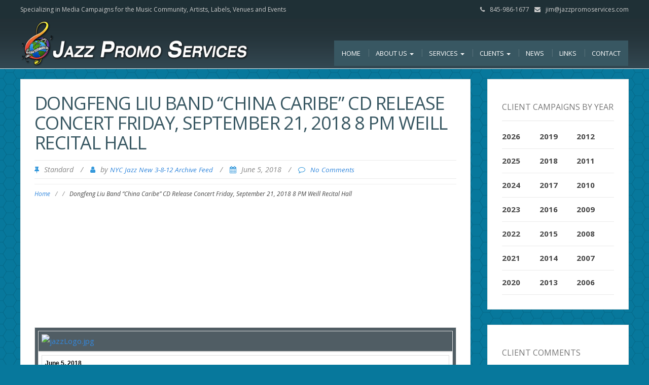

--- FILE ---
content_type: text/html; charset=UTF-8
request_url: https://jazzpromoservices.com/jazz-news/dongfeng-liu-band-china-caribe-cd-release-concert-friday-september-21-2018-8-pm-weill-recital-hall/
body_size: 15219
content:
<!DOCTYPE html>
<html lang="en">
<head>
	<meta charset="UTF-8">
	<meta name="viewport" content="width=device-width">
	<link rel="profile" href="http://gmpg.org/xfn/11">
	<link rel="pingback" href="https://jazzpromoservices.com/admin/xmlrpc.php">
	<title>Dongfeng Liu Band &#8220;China Caribe&#8221; CD Release Concert Friday, September 21, 2018 8 PM  Weill Recital Hall&nbsp; &#8211; Jazz Promo Services</title>
<meta name='robots' content='max-image-preview:large' />
<link rel='dns-prefetch' href='//fonts.googleapis.com' />
<link rel="alternate" type="application/rss+xml" title="Jazz Promo Services &raquo; Feed" href="https://jazzpromoservices.com/feed/" />
<link rel="alternate" type="application/rss+xml" title="Jazz Promo Services &raquo; Comments Feed" href="https://jazzpromoservices.com/comments/feed/" />
<link rel="alternate" type="application/rss+xml" title="Jazz Promo Services &raquo; Dongfeng Liu Band &#8220;China Caribe&#8221; CD Release Concert Friday, September 21, 2018 8 PM  Weill Recital Hall&nbsp; Comments Feed" href="https://jazzpromoservices.com/jazz-news/dongfeng-liu-band-china-caribe-cd-release-concert-friday-september-21-2018-8-pm-weill-recital-hall/feed/" />
<link rel="alternate" title="oEmbed (JSON)" type="application/json+oembed" href="https://jazzpromoservices.com/wp-json/oembed/1.0/embed?url=https%3A%2F%2Fjazzpromoservices.com%2Fjazz-news%2Fdongfeng-liu-band-china-caribe-cd-release-concert-friday-september-21-2018-8-pm-weill-recital-hall%2F" />
<link rel="alternate" title="oEmbed (XML)" type="text/xml+oembed" href="https://jazzpromoservices.com/wp-json/oembed/1.0/embed?url=https%3A%2F%2Fjazzpromoservices.com%2Fjazz-news%2Fdongfeng-liu-band-china-caribe-cd-release-concert-friday-september-21-2018-8-pm-weill-recital-hall%2F&#038;format=xml" />
<style id='wp-img-auto-sizes-contain-inline-css' type='text/css'>
img:is([sizes=auto i],[sizes^="auto," i]){contain-intrinsic-size:3000px 1500px}
/*# sourceURL=wp-img-auto-sizes-contain-inline-css */
</style>
<link rel='stylesheet' id='style.css-css' href='https://jazzpromoservices.com/admin/wp-content/themes/ZG/style.css?ver=1.0' type='text/css' media='all' />
<style id='wp-emoji-styles-inline-css' type='text/css'>

	img.wp-smiley, img.emoji {
		display: inline !important;
		border: none !important;
		box-shadow: none !important;
		height: 1em !important;
		width: 1em !important;
		margin: 0 0.07em !important;
		vertical-align: -0.1em !important;
		background: none !important;
		padding: 0 !important;
	}
/*# sourceURL=wp-emoji-styles-inline-css */
</style>
<link rel='stylesheet' id='wp-block-library-css' href='https://jazzpromoservices.com/admin/wp-includes/css/dist/block-library/style.min.css?ver=6.9' type='text/css' media='all' />
<style id='global-styles-inline-css' type='text/css'>
:root{--wp--preset--aspect-ratio--square: 1;--wp--preset--aspect-ratio--4-3: 4/3;--wp--preset--aspect-ratio--3-4: 3/4;--wp--preset--aspect-ratio--3-2: 3/2;--wp--preset--aspect-ratio--2-3: 2/3;--wp--preset--aspect-ratio--16-9: 16/9;--wp--preset--aspect-ratio--9-16: 9/16;--wp--preset--color--black: #000000;--wp--preset--color--cyan-bluish-gray: #abb8c3;--wp--preset--color--white: #ffffff;--wp--preset--color--pale-pink: #f78da7;--wp--preset--color--vivid-red: #cf2e2e;--wp--preset--color--luminous-vivid-orange: #ff6900;--wp--preset--color--luminous-vivid-amber: #fcb900;--wp--preset--color--light-green-cyan: #7bdcb5;--wp--preset--color--vivid-green-cyan: #00d084;--wp--preset--color--pale-cyan-blue: #8ed1fc;--wp--preset--color--vivid-cyan-blue: #0693e3;--wp--preset--color--vivid-purple: #9b51e0;--wp--preset--gradient--vivid-cyan-blue-to-vivid-purple: linear-gradient(135deg,rgb(6,147,227) 0%,rgb(155,81,224) 100%);--wp--preset--gradient--light-green-cyan-to-vivid-green-cyan: linear-gradient(135deg,rgb(122,220,180) 0%,rgb(0,208,130) 100%);--wp--preset--gradient--luminous-vivid-amber-to-luminous-vivid-orange: linear-gradient(135deg,rgb(252,185,0) 0%,rgb(255,105,0) 100%);--wp--preset--gradient--luminous-vivid-orange-to-vivid-red: linear-gradient(135deg,rgb(255,105,0) 0%,rgb(207,46,46) 100%);--wp--preset--gradient--very-light-gray-to-cyan-bluish-gray: linear-gradient(135deg,rgb(238,238,238) 0%,rgb(169,184,195) 100%);--wp--preset--gradient--cool-to-warm-spectrum: linear-gradient(135deg,rgb(74,234,220) 0%,rgb(151,120,209) 20%,rgb(207,42,186) 40%,rgb(238,44,130) 60%,rgb(251,105,98) 80%,rgb(254,248,76) 100%);--wp--preset--gradient--blush-light-purple: linear-gradient(135deg,rgb(255,206,236) 0%,rgb(152,150,240) 100%);--wp--preset--gradient--blush-bordeaux: linear-gradient(135deg,rgb(254,205,165) 0%,rgb(254,45,45) 50%,rgb(107,0,62) 100%);--wp--preset--gradient--luminous-dusk: linear-gradient(135deg,rgb(255,203,112) 0%,rgb(199,81,192) 50%,rgb(65,88,208) 100%);--wp--preset--gradient--pale-ocean: linear-gradient(135deg,rgb(255,245,203) 0%,rgb(182,227,212) 50%,rgb(51,167,181) 100%);--wp--preset--gradient--electric-grass: linear-gradient(135deg,rgb(202,248,128) 0%,rgb(113,206,126) 100%);--wp--preset--gradient--midnight: linear-gradient(135deg,rgb(2,3,129) 0%,rgb(40,116,252) 100%);--wp--preset--font-size--small: 13px;--wp--preset--font-size--medium: 20px;--wp--preset--font-size--large: 36px;--wp--preset--font-size--x-large: 42px;--wp--preset--spacing--20: 0.44rem;--wp--preset--spacing--30: 0.67rem;--wp--preset--spacing--40: 1rem;--wp--preset--spacing--50: 1.5rem;--wp--preset--spacing--60: 2.25rem;--wp--preset--spacing--70: 3.38rem;--wp--preset--spacing--80: 5.06rem;--wp--preset--shadow--natural: 6px 6px 9px rgba(0, 0, 0, 0.2);--wp--preset--shadow--deep: 12px 12px 50px rgba(0, 0, 0, 0.4);--wp--preset--shadow--sharp: 6px 6px 0px rgba(0, 0, 0, 0.2);--wp--preset--shadow--outlined: 6px 6px 0px -3px rgb(255, 255, 255), 6px 6px rgb(0, 0, 0);--wp--preset--shadow--crisp: 6px 6px 0px rgb(0, 0, 0);}:where(.is-layout-flex){gap: 0.5em;}:where(.is-layout-grid){gap: 0.5em;}body .is-layout-flex{display: flex;}.is-layout-flex{flex-wrap: wrap;align-items: center;}.is-layout-flex > :is(*, div){margin: 0;}body .is-layout-grid{display: grid;}.is-layout-grid > :is(*, div){margin: 0;}:where(.wp-block-columns.is-layout-flex){gap: 2em;}:where(.wp-block-columns.is-layout-grid){gap: 2em;}:where(.wp-block-post-template.is-layout-flex){gap: 1.25em;}:where(.wp-block-post-template.is-layout-grid){gap: 1.25em;}.has-black-color{color: var(--wp--preset--color--black) !important;}.has-cyan-bluish-gray-color{color: var(--wp--preset--color--cyan-bluish-gray) !important;}.has-white-color{color: var(--wp--preset--color--white) !important;}.has-pale-pink-color{color: var(--wp--preset--color--pale-pink) !important;}.has-vivid-red-color{color: var(--wp--preset--color--vivid-red) !important;}.has-luminous-vivid-orange-color{color: var(--wp--preset--color--luminous-vivid-orange) !important;}.has-luminous-vivid-amber-color{color: var(--wp--preset--color--luminous-vivid-amber) !important;}.has-light-green-cyan-color{color: var(--wp--preset--color--light-green-cyan) !important;}.has-vivid-green-cyan-color{color: var(--wp--preset--color--vivid-green-cyan) !important;}.has-pale-cyan-blue-color{color: var(--wp--preset--color--pale-cyan-blue) !important;}.has-vivid-cyan-blue-color{color: var(--wp--preset--color--vivid-cyan-blue) !important;}.has-vivid-purple-color{color: var(--wp--preset--color--vivid-purple) !important;}.has-black-background-color{background-color: var(--wp--preset--color--black) !important;}.has-cyan-bluish-gray-background-color{background-color: var(--wp--preset--color--cyan-bluish-gray) !important;}.has-white-background-color{background-color: var(--wp--preset--color--white) !important;}.has-pale-pink-background-color{background-color: var(--wp--preset--color--pale-pink) !important;}.has-vivid-red-background-color{background-color: var(--wp--preset--color--vivid-red) !important;}.has-luminous-vivid-orange-background-color{background-color: var(--wp--preset--color--luminous-vivid-orange) !important;}.has-luminous-vivid-amber-background-color{background-color: var(--wp--preset--color--luminous-vivid-amber) !important;}.has-light-green-cyan-background-color{background-color: var(--wp--preset--color--light-green-cyan) !important;}.has-vivid-green-cyan-background-color{background-color: var(--wp--preset--color--vivid-green-cyan) !important;}.has-pale-cyan-blue-background-color{background-color: var(--wp--preset--color--pale-cyan-blue) !important;}.has-vivid-cyan-blue-background-color{background-color: var(--wp--preset--color--vivid-cyan-blue) !important;}.has-vivid-purple-background-color{background-color: var(--wp--preset--color--vivid-purple) !important;}.has-black-border-color{border-color: var(--wp--preset--color--black) !important;}.has-cyan-bluish-gray-border-color{border-color: var(--wp--preset--color--cyan-bluish-gray) !important;}.has-white-border-color{border-color: var(--wp--preset--color--white) !important;}.has-pale-pink-border-color{border-color: var(--wp--preset--color--pale-pink) !important;}.has-vivid-red-border-color{border-color: var(--wp--preset--color--vivid-red) !important;}.has-luminous-vivid-orange-border-color{border-color: var(--wp--preset--color--luminous-vivid-orange) !important;}.has-luminous-vivid-amber-border-color{border-color: var(--wp--preset--color--luminous-vivid-amber) !important;}.has-light-green-cyan-border-color{border-color: var(--wp--preset--color--light-green-cyan) !important;}.has-vivid-green-cyan-border-color{border-color: var(--wp--preset--color--vivid-green-cyan) !important;}.has-pale-cyan-blue-border-color{border-color: var(--wp--preset--color--pale-cyan-blue) !important;}.has-vivid-cyan-blue-border-color{border-color: var(--wp--preset--color--vivid-cyan-blue) !important;}.has-vivid-purple-border-color{border-color: var(--wp--preset--color--vivid-purple) !important;}.has-vivid-cyan-blue-to-vivid-purple-gradient-background{background: var(--wp--preset--gradient--vivid-cyan-blue-to-vivid-purple) !important;}.has-light-green-cyan-to-vivid-green-cyan-gradient-background{background: var(--wp--preset--gradient--light-green-cyan-to-vivid-green-cyan) !important;}.has-luminous-vivid-amber-to-luminous-vivid-orange-gradient-background{background: var(--wp--preset--gradient--luminous-vivid-amber-to-luminous-vivid-orange) !important;}.has-luminous-vivid-orange-to-vivid-red-gradient-background{background: var(--wp--preset--gradient--luminous-vivid-orange-to-vivid-red) !important;}.has-very-light-gray-to-cyan-bluish-gray-gradient-background{background: var(--wp--preset--gradient--very-light-gray-to-cyan-bluish-gray) !important;}.has-cool-to-warm-spectrum-gradient-background{background: var(--wp--preset--gradient--cool-to-warm-spectrum) !important;}.has-blush-light-purple-gradient-background{background: var(--wp--preset--gradient--blush-light-purple) !important;}.has-blush-bordeaux-gradient-background{background: var(--wp--preset--gradient--blush-bordeaux) !important;}.has-luminous-dusk-gradient-background{background: var(--wp--preset--gradient--luminous-dusk) !important;}.has-pale-ocean-gradient-background{background: var(--wp--preset--gradient--pale-ocean) !important;}.has-electric-grass-gradient-background{background: var(--wp--preset--gradient--electric-grass) !important;}.has-midnight-gradient-background{background: var(--wp--preset--gradient--midnight) !important;}.has-small-font-size{font-size: var(--wp--preset--font-size--small) !important;}.has-medium-font-size{font-size: var(--wp--preset--font-size--medium) !important;}.has-large-font-size{font-size: var(--wp--preset--font-size--large) !important;}.has-x-large-font-size{font-size: var(--wp--preset--font-size--x-large) !important;}
/*# sourceURL=global-styles-inline-css */
</style>

<style id='classic-theme-styles-inline-css' type='text/css'>
/*! This file is auto-generated */
.wp-block-button__link{color:#fff;background-color:#32373c;border-radius:9999px;box-shadow:none;text-decoration:none;padding:calc(.667em + 2px) calc(1.333em + 2px);font-size:1.125em}.wp-block-file__button{background:#32373c;color:#fff;text-decoration:none}
/*# sourceURL=/wp-includes/css/classic-themes.min.css */
</style>
<link rel='stylesheet' id='responsive-lightbox-prettyphoto-css' href='https://jazzpromoservices.com/admin/wp-content/plugins/responsive-lightbox/assets/prettyphoto/prettyPhoto.min.css?ver=3.1.6' type='text/css' media='all' />
<link rel='stylesheet' id='sp-news-public-css' href='https://jazzpromoservices.com/admin/wp-content/plugins/sp-news-and-widget/assets/css/wpnw-public.css?ver=5.0.6' type='text/css' media='all' />
<link rel='stylesheet' id='mc4wp-form-themes-css' href='https://jazzpromoservices.com/admin/wp-content/plugins/mailchimp-for-wp/assets/css/form-themes.css?ver=4.11.1' type='text/css' media='all' />
<link rel='stylesheet' id='modality-style-css' href='https://jazzpromoservices.com/admin/wp-content/themes/modality/style.css?ver=6.9' type='text/css' media='all' />
<link rel='stylesheet' id='zg-modality-php-style-css' href='https://jazzpromoservices.com/admin/wp-content/themes/jps2016/zg-modality.css.php?ver=6.9' type='text/css' media='all' />
<link rel='stylesheet' id='modality-css' href='https://jazzpromoservices.com/admin/wp-content/themes/jps2016/style.css?ver=1520543547' type='text/css' media='all' />
<link rel='stylesheet' id='bootstrap-css' href='https://jazzpromoservices.com/admin/wp-content/themes/modality/css/bootstrap.css?ver=6.9' type='text/css' media='all' />
<link rel='stylesheet' id='modality-responsive-css' href='https://jazzpromoservices.com/admin/wp-content/themes/modality/css/responsive.css?ver=6.9' type='text/css' media='all' />
<link rel='stylesheet' id='font-awesome-css' href='https://jazzpromoservices.com/admin/wp-content/plugins/types/vendor/toolset/toolset-common/res/lib/font-awesome/css/font-awesome.min.css?ver=4.7.0' type='text/css' media='screen' />
<link rel='stylesheet' id='modality-body-font-css' href='//fonts.googleapis.com/css?family=Open+Sans%3A400%2C400italic%2C700%2C700italic&#038;subset=latin%2Cgreek-ext%2Ccyrillic%2Clatin-ext%2Cgreek%2Ccyrillic-ext%2Cvietnamese&#038;ver=6.9' type='text/css' media='all' />
<link rel='stylesheet' id='modality-menu-font-css' href='//fonts.googleapis.com/css?family=Open+Sans%3A400%2C400italic%2C700%2C700italic&#038;subset=latin%2Cgreek-ext%2Ccyrillic%2Clatin-ext%2Cgreek%2Ccyrillic-ext%2Cvietnamese&#038;ver=6.9' type='text/css' media='all' />
<link rel='stylesheet' id='modality-logo-font-css' href='//fonts.googleapis.com/css?family=Open+Sans%3A400%2C400italic%2C700%2C700italic&#038;subset=latin%2Cgreek-ext%2Ccyrillic%2Clatin-ext%2Cgreek%2Ccyrillic-ext%2Cvietnamese&#038;ver=6.9' type='text/css' media='all' />
<link rel='stylesheet' id='call-now-button-modern-style-css' href='https://jazzpromoservices.com/admin/wp-content/plugins/call-now-button/resources/style/modern.css?ver=1.5.5' type='text/css' media='all' />
<script type="text/javascript" src="https://jazzpromoservices.com/admin/wp-includes/js/jquery/jquery.min.js?ver=3.7.1" id="jquery-core-js"></script>
<script type="text/javascript" src="https://jazzpromoservices.com/admin/wp-includes/js/jquery/jquery-migrate.min.js?ver=3.4.1" id="jquery-migrate-js"></script>
<script type="text/javascript" src="https://jazzpromoservices.com/admin/wp-content/themes/modality/js/bootstrap.js?ver=6.9" id="bootstrap-js"></script>
<script type="text/javascript" src="https://jazzpromoservices.com/admin/wp-content/themes/modality/js/jquery.smartmenus.js?ver=6.9" id="jquery-smartmenus-js"></script>
<script type="text/javascript" src="https://jazzpromoservices.com/admin/wp-content/themes/modality/js/jquery.smartmenus.bootstrap.js?ver=6.9" id="jquery-smartmenus-bootstrap-js"></script>
<script type="text/javascript" src="https://jazzpromoservices.com/admin/wp-content/themes/modality/js/imgLiquid.js?ver=6.9" id="imgLiquid-js"></script>
<script type="text/javascript" src="https://jazzpromoservices.com/admin/wp-content/themes/modality/js/modernizr.js?ver=6.9" id="modernizr-js"></script>
<script type="text/javascript" src="https://jazzpromoservices.com/admin/wp-content/themes/modality/js/stickUp.js?ver=6.9" id="stickUp-js"></script>
<script type="text/javascript" src="https://jazzpromoservices.com/admin/wp-content/themes/modality/js/sticky.js?ver=6.9" id="modality-sticky-js"></script>
<link rel="https://api.w.org/" href="https://jazzpromoservices.com/wp-json/" /><link rel="alternate" title="JSON" type="application/json" href="https://jazzpromoservices.com/wp-json/wp/v2/posts/16332" /><link rel="EditURI" type="application/rsd+xml" title="RSD" href="https://jazzpromoservices.com/admin/xmlrpc.php?rsd" />
<meta name="generator" content="WordPress 6.9" />
<link rel="canonical" href="https://jazzpromoservices.com/jazz-news/dongfeng-liu-band-china-caribe-cd-release-concert-friday-september-21-2018-8-pm-weill-recital-hall/" />
<link rel='shortlink' href='https://jazzpromoservices.com/?p=16332' />
<!--Custom Styling-->
<style media="screen" type="text/css">
blockquote, address, .page-links a:hover, .post-format-wrap {border-color:#3498db}
.meta span i, .more-link, .post-title h3:hover, #main .standard-posts-wrapper .posts-wrapper .post-single .text-holder-full .post-format-wrap p.link-text a:hover, .breadcrumbs .breadcrumbs-wrap ul li a:hover, #article p a, .navigation a, .link-post i.fa, .quote-post i.fa, #article .link-post p.link-text a:hover, .link-post p.link-text a:hover, .quote-post span.quote-author, .post-single ul.link-pages li a strong, .post-info span i, .footer-widget-col ul li a:hover, .sidebar ul.link-pages li.next-link a span, .sidebar ul.link-pages li.previous-link a span, .sidebar ul.link-pages li i, .row .row-item .service i.fa {color:#3498db}
input[type=&quot;submit&quot;],button, .page-links a:hover {background:#3498db}
.search-submit,.wpcf7-form-control,.main-navigation ul ul, .content-boxes .circle, .feature .circle, .section-title-right:after, .boxtitle:after, .section-title:after, .content-btn, #comments .form-submit #submit {background-color:#3498db}
.back-to-top {color:#888888}
.back-to-top i.fa:hover {color:#3498db}
#logo {width:300px }
#logo {height:30px }
#logo { margin-top:8px }
#logo { margin-right:25px }
#logo {text-transform: uppercase }
#logo {font-family:Open Sans}
#logo {font-size:24px }
#logo {font-weight:700}
#logo a {color:#ffffff}
#logo h5.site-description {font-size:16px }
#logo .site-description {color:#ffffff}
#logo .site-description {text-transform: uppercase}
#navbar ul li a {font-family:Open Sans}
#navbar ul li a {font-size:13px}
#navbar ul li a {text-transform: uppercase;}
.navbar-nav li a {color:#ffffff}
.dropdown-menu {border-bottom: 5px solid #c9c9c9}
.navbar-nav {background-color:#1a1a1a}
.dropdown-menu { background:#1a1a1a}
.navbar-nav li a:hover {color:#3498db}
.navbar-nav ul li a:hover, .navbar-nav ul li a:focus, .navbar-nav ul li a.active, .navbar-nav ul li a.active-parent, .navbar-nav ul li.current_page_item a, #menu-navmenu li a:hover { background:#1a1a1a}
.active a { color:#3498db !important}
body {font-family:Open Sans}
body {font-size:15px !important}
body {color:#777777}
#header-holder { background-color: #1a1a1a}
#header-holder {opacity:1}
#header-top .top-phone,#header-top p, #header-top a, #header-top i { color:#cccccc}
#header-top { background-color: #252525}
.banner ul li { min-height:500px;}
.banner .inner h1 { color:#111111}
.iis-caption-title a { color:#111111}
.banner .inner p { color: #111111}
.iis-caption-content p { color: #111111}
.banner .btn { color: #111111}
.banner .btn { border-color: #111111}
.iis-caption { left: 0%}
.banner .inner { padding-top: 120px}
.iis-caption { bottom: 5%}
.banner .inner { width: 90%}
.iis-caption { max-width: 90%}
#footer { background-color:#252525}
#copyright { background-color:#111111}
.footer-widget-col h4 { color:#ffffff}
.footer-widget-col h4 { border-bottom: 4px solid #444444}
.footer-widget-col a, .footer-widget-col { color:#ffffff}
.footer-widget-col ul li { border-bottom: 1px solid #444444}
#social-bar-footer ul li a i { color:#ffffff}
.home-blog {background: none repeat scroll 0 0 #ffffff}
.from-blog .post-info span a, .from-blog .post-info span {color:#111111;}
.from-blog h3 {color:#111111;}
.from-blog h2 {color:#111111;}
.from-blog {background: none repeat scroll 0 0 #ffffff;}
.blog-top-image {background: none repeat scroll 0 0 #eeeeee;}
.blog-top-image h1.section-title, .blog-top-image h1.section-title-right {color:#111111;}
.get-strated-button { background-color: #3498db}
#get-started h2 { color: #ffffff}
.get-strated-left span { color: #ffffff}
#get-started { background: none repeat scroll 0 0 #252525}
#features { background-color:#ffffff;}
h4.sub-title, #features p { color:#111111;}
#features .section-title, #features h3 { color:#111111;}
.about p {color:#111111;}
.about h2 {color:#111111;}
.about {background: none repeat scroll 0 0 #eeeeee;}
#services { background-color:#ffffff;}
#services h2, #services h3 { color:#111111;}
#services p { color:#777777;}
.cta h2 { color:#111111;}
.cta h4 { color:#111111;}
.cta { background-color:#eeeeee;}
.content-boxes h4 { color:#ffffff;}
.content-boxes {color:#ffffff}
.content-boxes {background: none repeat scroll 0 0 #252525}
.get-in-touch { background-color: #eeeeee}
.get-in-touch h2.boxtitle {color:#111111;}
.get-in-touch h4.sub-title {color:#111111;}
.git-link { color: #111111}
.git-link { border-color: #111111}
.social { background-color: #eeeeee}
</style>
</head>

<body class="wp-singular post-template-default single single-post postid-16332 single-format-standard wp-theme-modality wp-child-theme-jps2016">

<div id="grid-container">

	<div class="clear"></div><div id="header-top"><div class="pagetop-inner clearfix"><div class="top-left left"><p class="no-margin">Specializing in Media Campaigns for the Music Community, <nobr>Artists, Labels, Venues and Events</nobr></p></div><div class="top-right right"><span class="top-phone"><i class="fa fa-phone"></i>845-986-1677</span><span class="top-email"><i class="fa fa-envelope"></i><a href="mailto:jim@jazzpromoservices.com">jim@jazzpromoservices.com</a></span></div></div></div><div id="header-holder"><div id ="header-wrap"><nav class="navbar navbar-default"><div id="logo"><a href="https://jazzpromoservices.com/"><img src="/admin/wp-content/themes/jps2016/images/jps-logo-web2.png" alt="Specializing in Media Campaigns for the Music Community, Artists, Labels, Venues and Events"/></a></div><div class="navbar-header"><button type="button" class="navbar-toggle collapsed" data-toggle="collapse" data-target="#navbar" aria-expanded="false" aria-controls="navbar"><span class="sr-only">Toggle navigation</span><span class="icon-bar"></span><span class="icon-bar"></span><span class="icon-bar"></span></button></div><div id="navbar" class="navbar-collapse collapse"><ul id="menu-primary-navigation" class="nav navbar-nav"><li id="menu-item-762" class="jps-home menu-item menu-item-type-post_type menu-item-object-page menu-item-home menu-item-762"><a title="Home" href="https://jazzpromoservices.com/">Home</a></li>
<li id="menu-item-771" class="menu-item menu-item-type-post_type menu-item-object-page menu-item-has-children menu-item-771 dropdown"><a title="About Us" href="https://jazzpromoservices.com/about/" class="dropdown-toggle" aria-haspopup="true">About Us <span class="caret"></span></a>
<ul role="menu" class=" dropdown-menu">
	<li id="menu-item-15283" class="menu-item menu-item-type-post_type menu-item-object-page menu-item-15283"><a title="​Jazz Promo Services In The News" href="https://jazzpromoservices.com/in-the-news/">​Jazz Promo Services In The News</a></li>
</ul>
</li>
<li id="menu-item-767" class="menu-item menu-item-type-post_type menu-item-object-page menu-item-has-children menu-item-767 dropdown"><a title="Services" href="https://jazzpromoservices.com/services/" class="dropdown-toggle" aria-haspopup="true">Services <span class="caret"></span></a>
<ul role="menu" class=" dropdown-menu">
	<li id="menu-item-766" class="menu-item menu-item-type-post_type menu-item-object-page menu-item-766"><a title="Press Campaigns" href="https://jazzpromoservices.com/services/national-press-campaigns/">Press Campaigns</a></li>
	<li id="menu-item-765" class="menu-item menu-item-type-post_type menu-item-object-page menu-item-765"><a title="Email Campaigns" href="https://jazzpromoservices.com/services/email-campaigns/">Email Campaigns</a></li>
	<li id="menu-item-764" class="menu-item menu-item-type-post_type menu-item-object-page menu-item-764"><a title="Critics Campaigns" href="https://jazzpromoservices.com/services/critics-campaigns/">Critics Campaigns</a></li>
	<li id="menu-item-770" class="menu-item menu-item-type-post_type menu-item-object-page menu-item-770"><a title="Consulting" href="https://jazzpromoservices.com/services/consulting/">Consulting</a></li>
	<li id="menu-item-1833" class="menu-item menu-item-type-post_type menu-item-object-page menu-item-1833"><a title="Mailings" href="https://jazzpromoservices.com/mailings/">Mailings</a></li>
</ul>
</li>
<li id="menu-item-768" class="menu-item menu-item-type-post_type menu-item-object-page menu-item-has-children menu-item-768 dropdown"><a title="Clients" href="https://jazzpromoservices.com/clients/" class="dropdown-toggle" aria-haspopup="true">Clients <span class="caret"></span></a>
<ul role="menu" class=" dropdown-menu">
	<li id="menu-item-1782" class="menu-item menu-item-type-post_type menu-item-object-page menu-item-1782"><a title="“Live Music” Clients" href="https://jazzpromoservices.com/clients/live-music-clients/">“Live Music” Clients</a></li>
	<li id="menu-item-761" class="menu-item menu-item-type-post_type menu-item-object-page menu-item-761"><a title="Testimonials" href="https://jazzpromoservices.com/clients/client-testimonials/">Testimonials</a></li>
</ul>
</li>
<li id="menu-item-23942" class="menu-item menu-item-type-post_type menu-item-object-page menu-item-23942"><a title="News" href="https://jazzpromoservices.com/news/">News</a></li>
<li id="menu-item-769" class="menu-item menu-item-type-post_type menu-item-object-page menu-item-769"><a title="Links" href="https://jazzpromoservices.com/links/">Links</a></li>
<li id="menu-item-763" class="menu-item menu-item-type-post_type menu-item-object-page menu-item-763"><a title="Contact" href="https://jazzpromoservices.com/contact/">Contact</a></li>
</ul></div></nav></div></div>	<div id="main" class="col2-l">
	<div class="content-posts-wrap"><div id="content-box"><div id="post-body"><div class="post-single post-16332 post type-post status-publish format-standard hentry"><h1 id="post-title" class="entry-title post-16332 post type-post status-publish format-standard hentry">Dongfeng Liu Band &#8220;China Caribe&#8221; CD Release Concert Friday, September 21, 2018 8 PM  Weill Recital Hall&nbsp; </h1><div class="post-info">
			<span><i class="fa fa-thumb-tack"></i>Standard</span>
		<span class="separator"> / </span>
	<span><i class="fa fa-user"></i>by <a href="https://jazzpromoservices.com/author/nyc-jazz-new-3-8-12-archive-feed/" title="Posts by NYC Jazz New 3-8-12 Archive Feed" rel="author">NYC Jazz New 3-8-12 Archive Feed</a> </span>
	<span class="separator"> / </span>
	<span><i class="fa fa-calendar"></i>June 5, 2018 </span>
	<span class="separator"> / </span>
	<span><i class="fa fa-comment-o"></i><a href="https://jazzpromoservices.com/jazz-news/dongfeng-liu-band-china-caribe-cd-release-concert-friday-september-21-2018-8-pm-weill-recital-hall/#respond">No Comments</a></span>
</div><div class="breadcrumbs"><div class="breadcrumbs-wrap"><ul><li><a href="https://jazzpromoservices.com">Home</a></li><li class="separator"> / </li><li></li><li class="separator"> / </li><li>Dongfeng Liu Band &#8220;China Caribe&#8221; CD Release Concert Friday, September 21, 2018 8 PM  Weill Recital Hall&nbsp;</li></ul></div></div><div id="article"><p><!DOCTYPE html PUBLIC "-//W3C//DTD XHTML 1.0 Transitional//EN" "http://www.w3.org/TR/xhtml1/DTD/xhtml1-transitional.dtd"><br />
<html><br />
  <head><br />
    <meta http-equiv="content-type" content="text/html; charset=UTF-8"><br />
    <meta property="og:title" content="Dongfeng Liu Band &quot;China Caribe&quot; CD Release Concert Friday, September 21, 2018 8 PM  Weill Recital Hall "><br />
    <title>Dongfeng Liu Band &quot;China Caribe&quot; CD Release Concert Friday, September 21, 2018 8 PM  Weill Recital Hall </title></p>
<style type="text/css">
		#outlook a{
			padding:0;
		}
		body{
			width:100% !important;
		}
		body{
			-webkit-text-size-adjust:none;
		}
		body{
			margin:0;
			padding:0;
		}
		img{
			border:none;
			outline:none;
			display:block;
		}
		.backgroundTable{
			height:100% !important;
			margin:0;
			padding:0;
			width:100% !important;
		}
		.leftColumn{
			padding-bottom:20px;
			padding-left:15px;
		}
		.rightColumn{
			padding-bottom:20px;
			padding-left:15px;
			padding-right:15px;
		}
		p{
			margin-top:0;
			margin-bottom:0;
		}
		.backgroundTable{
			background-color:#ffffff;
		}
		.h1,.h1 a:link,.h1 a:visited{
			color:#000000;
			font-family:Georgia,Times,serif;
			line-height:100%;
			font-size:26px;
			letter-spacing:0;
			font-weight:normal;
		}
		.h2,.h2 a,.h2 a:link,.h2 a:visited{
			color:#000000;
			font-family:Arial,Helvetica,sans-serif;
			line-height:130%;
			font-size:16px;
			letter-spacing:0;
			font-weight:bold;
			text-decoration:none;
		}
		a{
			text-decoration:none;
		}
		.h3,.h3 a:link,.h3 a:visited{
			color:#000000;
			font-family:Arial,Helvetica,sans-serif;
			line-height:100%;
			font-size:13px;
			letter-spacing:0;
			font-weight:bold;
		}
		.preHeader,.preHeader a:link,preHeader a:visited{
			color:#ffffff;
			font-family:Arial;
			font-size:10px;
			line-height:120%;
		}
		.preHeader a:link,preHeader a:visited{
			text-decoration:underline;
		}
		.body{
			color:#000000;
			font-family:Arial,Helvetica,sans-serif;
			font-size:12px;
			line-height:150%;
		}
		.body a:link,.body a:visited{
			color:#000000;
			text-decoration:underline;
		}
		.footer{
			color:#ffffff;
			font-family:Arial;
			font-size:11px;
			line-height:150%;
		}
		.footer a:link,.footer a:visited{
			color:#ffffff;
			text-decoration:underline;
		}
</style>
<p></head><br />
  <body leftmargin="0" marginwidth="0" topmargin="0" marginheight="0" offset="0" style="-webkit-text-size-adjust: none;margin: 0;padding: 0;width: 100% !important;"><br />
    <center></p>
<table class="backgroundTable" border="0" cellspacing="0" cellpadding="0" style="margin: 0;padding: 0;background-color: #ffffff;height: 100% !important;width: 100% !important;">
        <!-- // Content Table Starts Here \\ --></p>
<tr>
<td align="center" valign="top" bgcolor="#505d64">
<table width="600" border="0" cellspacing="0" cellpadding="0">
<tr>
<td><a href="http://www.jazzpromoservices.com/" style="text-decoration: none;"><img fetchpriority="high" decoding="async" src="http://gallery.mailchimp.com/3186fe64133adb244b1010be2/images/jazzLogo.jpg" width="600" height="138" alt="jazzLogo.jpg" style="border: none;outline: none;display: block;"></a>
              </td>
</tr>
</table>
<table width="600" border="0" cellspacing="0" cellpadding="0">
<tr>
<td align="center" valign="top" bgcolor="#ffffff">
                </p>
<table width="560" border="0" cellspacing="0" cellpadding="0">
<tr>
<td valign="middle" class="body" style="color: #000000;font-family: Arial,Helvetica,sans-serif;font-size: 12px;line-height: 150%;"><strong><span style="color:#000000">June 5, 2018</p>
<p>To: Listings/Critics/Features<br />
From: Jazz Promo Services</span><br />
<a href="http://www.jazzpromoservices.com/%20" style="text-decoration: underline;color: #000000;"><span style="color:#0000FF">www.jazzpromoservices.com </span></a></strong></td>
</tr>
</table>
<p></p>
<table width="560" border="0" cellspacing="0" cellpadding="0" mc:repeatable="repeat_1" mc:repeatindex="0" mc:hideable="hideable_repeat_1_1" mchideable="hideable_repeat_1_1">
<tr>
<td align="center" valign="middle" bgcolor="#ffffff" class="h1" style="color: #000000;font-family: Georgia,Times,serif;line-height: 100%;font-size: 26px;letter-spacing: 0;font-weight: normal;">Dongfeng Liu Band</p>
<div>&quot;China Caribe&quot; CD Release Concert</div>
<div>Friday, September 21, 2018 8 pm&nbsp;</div>
<div>Weill Recital Hall&nbsp;<br />
@Carnegie Hall</div>
<div>57th Street and Seventh Av<br />
NYC</div>
<div><u><strong><a href="https://www.carnegiehall.org/calendar/2018/09/21/dongfeng-liu-band-0800pm"  style="text-decoration: none;color: #000000;font-family: Georgia,Times,serif;line-height: 100%;font-size: 26px;letter-spacing: 0;font-weight: normal;"><span style="color:#0000FF">Tickets &amp; Info</span></a></strong></u></div>
<div>
featuring</div>
<div>Dongfeng Liu, Piano and Keyboards<br />
John Benitez, Bass<br />
Roberto Quintero, Percussion<br />
Francis Benitez, Drums<br />
Min Xiaofen, Ruan and Pipa<br />
Feifei Yang, Erhu</p>
<p><a href="http://www.zohomusic.com/cds_detail.php?cds_id=187" style="text-decoration: none;color: #000000;font-family: Georgia,Times,serif;line-height: 100%;font-size: 26px;letter-spacing: 0;font-weight: normal;"><img decoding="async" data-file-id="47533" height="546" src="https://gallery.mailchimp.com/3186fe64133adb244b1010be2/images/8103c636-ef78-4d91-8221-29fbce2ac7c0.gif" style="border: 0px initial;width: 545px;height: 546px;margin: 0px;outline: none;display: block;" width="545"></a></div>
</td>
</tr>
<tr>
<td height="15" align="left" valign="top" bgcolor="#ffffff"><img decoding="async" src="http://gallery.mailchimp.com/ed2bb300fea83c2c0a2d158c6/images/shem.gif" width="1" height="1" alt="shem.gif" style="border: none;outline: none;display: block;">
                    </td>
</tr>
<tr>
<td valign="top" bgcolor="#ffffff" class="body" style="color: #000000;font-family: Arial,Helvetica,sans-serif;font-size: 12px;line-height: 150%;">
<div style="color: rgb(0, 0, 0); font-size: medium; line-height: normal; font-family: arial, sans-serif;">
<div>Rare is the occasion when an artist arrives on the scene who fundamentally reawakens your understanding not just of music but world history, common cultures, and shared values. Dongfeng Liu is this very type of artist. He is a maestro composer, arranger, jazz pianist and educator who draws upon musical influences from his native China, and fuses them with American jazz harmonies with Caribbean rhythms. China Caribe uncovers those buried pages of history in which Chinese immigrants journeyed to the Americas as early as the 1860s. In fact, Havana boasted the largest Chinese population in the Western hemisphere during this period.&nbsp;</p>
<p>Liu&rsquo;s CD celebrates and dramatizes these cultural cross currents. On this album, we hear what happens when cultures collide &ndash; a new sound, a unique aesthetic is born. You haven&rsquo;t heard anything like China Caribe. I hadn&rsquo;t. In a word, Liu&rsquo;s music is peerless. These eight original compositions and arrangements are special and sparkling, meditative and magnificent.&nbsp;</p>
<p>The opening notes of In the Clouds are performed on the morin khuur, a Mongolian instrument that is also called a horsehead fiddle, in soundclips by the Hanggai Band, one of the leading folkloric Rock groups from Mongolia, and friends of Liu&rsquo;s. This sound alone foreshadows what&rsquo;s to come: We begin in the East, but by the time John Benitez&rsquo;s round electric bass enters, we&rsquo;re not quite back in the West but somewhere in between &ndash; a place that China Caribe will inhabit throughout each musical chapter.&nbsp;</p>
<p>Min Xiaofen plays the melody elegantly on the ruan, a traditional Chinese string instrument similar to a lute, with a round body and four strings. This piece is inspired by the Mongolian throat singing tradition called khoomei in which a vocalist sings two notes at once. In this tune, there is the sustained bass and melody. At the same time, the floating chords, taken together, form the second note. Indeed, the piece is masterfully conceived and arranged.&nbsp;<br />
Mirror Image features Liu with well-placed piano lines, Roberto Quintero on percussion, and Francis Benitez on drums. The melody of the beginning A section is adroitly inverted into a 6/8 feel in the B section. Liu suggests that when we gaze at ourselves, look more closely, because there is more going on than meets the eye. Similarly, when you encounter others, don&rsquo;t just look for differences, but identify the shared values that we hold dear. We&rsquo;re more alike than apart.&nbsp;&nbsp;</p>
<p>Colorful Clouds Chasing the Moon takes the melody from an ancient and folkloric Chinese song. Min Xiaofen takes the lead on the pipa, another ancient lute-style stringed instrument. She is followed by Liu performing the melody on the piano. There is a trenchant Afro-Cuban beat in 6/8 that creates an undulating, propulsive feeling until the timba 4/4 rhythm takes over during the solo section, in which Liu unleashes an incandescent improvisation that builds with block chords and dynamic phrasing.&nbsp;</p>
<p>I Know You starts with the intrepid hand percussion of Roberto Quintero which blends seamlessly into John Benitez&rsquo;s syncopated bass groove. Indeed, the prelude and A section are in the odd-meter of 5/4, which transitions to 7/4 in the B section. &ldquo;Latin music makes people want to dance,&rdquo; says Liu. &ldquo;But this piece isn&rsquo;t suitable for dancing,&rdquo; he observes. He notes that this is one of his favorite songs because the musicians have to interlock over an uneven rhythm, and ultimately have to learn about each other in the process. This piece is unadulterated virtuosity.&nbsp;&nbsp;</p>
<p>Arcadia is pure fusion. From the heavy synthesizer introduction and forceful back beat of the drums to piano painting and finally the melody on pipa. Liu chose the name of the song because it sounded like that of another world, the feeling he tries to evoke in this piece. Ultimately, the music is harmonious and suggests that it&rsquo;s possible for people to make music (and live together) in a peaceful manner. Here too, Liu&rsquo;s piano solo is pitch perfect, inhabiting the empty space, yet not clustering the piece with a barrage of sounds. The maestro uses the stillness, the calmness as an instrument itself which serves to dramatize the melody.&nbsp;</p>
<p>Coltrane&rsquo;s Tune is Liu&rsquo;s tribute to John Coltrane, whom he has long admired. The harmony is from Coltrane&rsquo;s classic &ldquo;Countdown.&rdquo; Liu admits that the song is also inspired by Miles Davis&rsquo; &ldquo;Tune Up.&rdquo; Indeed, you can hear shades of both these vintage jazz songs. Of course, Liu renders them with novelty and originality. This tune is pure, uninhibited jazz trio.&nbsp;&nbsp;</p>
<p>Fisherman&rsquo;s Song At Dusk comes from an ancient Chinese folkloric song. It refers to the performance of the Chinese Jiangnan Water Village during the sunset, as the fishing boats are sailing in the distance. Liu took this melody and recast it with several parts, from the cascading piano to the drums accenting the beats at the same time. Feifei Yang plays the melody on the erhu, a traditional Chinese bowed string instrument.&nbsp;</p>
<p>The album concludes with Moophy which is inspired by an instrument known as the &ldquo;Moog Sub Phatty,&rdquo; which Liu thoroughly enjoys playing. The A section has a terrific 7/4 groove that transforms into a 5/4 feel in the B section. The back-and-forth between Liu on the piano and Benitez on bass is the stuff of not just virtuosity but friendship. These two have forged a bond across idioms, styles, and cultures.&nbsp;<br />
&nbsp;<br />
Admittedly, to say that this album is Chinese and Cuban can be reductionist. There are fifty-six ethnic groups in China alone who speak different languages and perform their own styles of music. Cuban and Afro-Caribbean music is certainly not without variety either. But this album will launch any listener onto a journey, even safari of discovery. It has been a pleasure producing Liu&rsquo;s album with John Benitez and Doug Davis. We thoroughly enjoyed the adventure of fusing cultures and civilizations.&nbsp;</p>
<p>&ldquo;I wanted to contribute a new voice, my voice to the conversation,&rdquo; said Liu. Indeed, Liu has given us something to hold dear as we face the future. No matter the shifting sands of time and fate, we&rsquo;re in a better place when we look for commonality. Liu has enriched and advanced that common language of all mankind &ndash; music.&nbsp;&nbsp;</p>
<p>&#8211;Kabir Sehgal&nbsp;<br />
Multi-Grammy and Latin Grammy Award Winner<br />
New York Times bestselling author<br />
&nbsp;<br />
<strong>Label Website:&nbsp;<a href="http://www.zohomusic.com/cds_detail.php?cds_id=187"  style="text-decoration: underline;color: #000000;"><span style="color:#0000FF">http://www.zohomusic.com/cds_detail.php?cds_id=187</span></a></strong><br />
&nbsp;<br />
<strong>ZOHO &reg; is distributed by&nbsp;&nbsp;Music Video Distributors 203 Windsor Road Pottstown, PA 19464 www.mvdentertainment.com</strong><br />
&nbsp;<br />
<strong>Zoho Media contact:</strong><br />
<strong>Jim Eigo Jazz Promo Services T: 845-986-1677</strong><br />
<strong>E-Mail:<a href="mailto:%C2%A0jim@jazzpromoservices.com"  style="text-decoration: underline;color: #000000;"><span style="color:#0000FF">&nbsp;</span></a><a href="mailto:jimi@musicmagnetmedia.com" style="text-decoration: underline;color: #000000;"><span style="color:#0000FF">jim@jazzpromoservices.com</span></a></strong><br />
​</p>
<div>&nbsp;</div>
</div>
</div>
</td>
</tr>
</table>
<table width="560" border="0" cellspacing="0" cellpadding="0">
<tr>
<td valign="top" class="body" style="color: #000000;font-family: Arial,Helvetica,sans-serif;font-size: 12px;line-height: 150%;"></td>
</tr>
</table>
<p></p>
<table width="560" border="0" cellspacing="0" cellpadding="0" mc:repeatable="repeat_2" mc:repeatindex="0" mc:hideable="hideable_repeat_2_1" mchideable="hideable_repeat_2_1">
<tr>
<td width="186" valign="top" class="body" style="color: #000000;font-family: Arial,Helvetica,sans-serif;font-size: 12px;line-height: 150%;"></td>
<td width="188" valign="top" class="body" style="color: #000000;font-family: Arial,Helvetica,sans-serif;font-size: 12px;line-height: 150%;"></td>
<td width="186" valign="top" class="body" style="color: #000000;font-family: Arial,Helvetica,sans-serif;font-size: 12px;line-height: 150%;"></td>
</tr>
</table>
<p></p>
<table width="560" border="0" cellspacing="0" cellpadding="0">
<tr>
<td class="body" style="color: #000000;font-family: Arial,Helvetica,sans-serif;font-size: 12px;line-height: 150%;"></td>
</tr>
</table>
<p></p>
<table width="560" border="0" cellspacing="0" cellpadding="0" mc:repeatable="repeat_3" mc:repeatindex="0" mc:hideable="hideable_repeat_3_1" mchideable="hideable_repeat_3_1">
<tr>
<td class="body" style="color: #000000;font-family: Arial,Helvetica,sans-serif;font-size: 12px;line-height: 150%;"><span style="color:#000000">This E Mail is being sent by:<br />
&nbsp;<br />
Jim Eigo Jazz Promo Services<br />
272 Ste Route 94 S #1 &nbsp;Warwick, NY 10990<br />
T: 845-986-1677<br />
E-Mail:</span><a href="mailto:jim@jazzpromoservices.com" style="text-decoration: underline;color: #000000;"><span style="color:#0000FF">&nbsp;jim@jazzpromoservices.com</span></a><br />
<span style="color:#000000">&nbsp;Web Site:</span>&nbsp;<a href="http://www.jazzpromoservices.com/" style="text-decoration: underline;color: #000000;"><span style="color:#0000FF">www.jazzpromoservices.com/</span></a><br />
&nbsp;<br />
<span style="color:#000000">HAVE A JAZZ EVENT, NEW CD OR IMPORTANT ANNOUNCEMENT FOR THE JAZZ COMMUNITY YOU WANT TO PROMOTE? CONTACT JAZZ PROMO SERVICES FOR PRICE QUOTE.<br />
&nbsp;<br />
CHECK OUT OUR NEW YOUTUBE VIDEO</span> <u><strong><a href="http://www.youtube.com/watch?v=nDvUe6fkNLU&amp;feature=player_embedded"  style="text-decoration: underline;color: #000000;"><span style="color:#0000FF">HERE</span></a></strong></u></p>
<p>&nbsp;</td>
</tr>
</table>
</td>
</tr>
</table>
<table border="0" cellpadding="20" cellspacing="0" width="600">
            <!-- // Footer Starts Here \\ --></p>
<tr>
<td align="center" valign="top" class="footer" style="color: #ffffff;font-family: Arial;font-size: 11px;line-height: 150%;">
                <a href="https://jazzpromoservices.us2.list-manage.com/unsubscribe?u=3186fe64133adb244b1010be2&#038;id=18693b92ee&#038;e=%5BUNIQID%5D&#038;c=8306c9d8bb" style="text-decoration: underline;color: #ffffff;">Unsubscribe</a> | <a href="https://jazzpromoservices.us2.list-manage.com/profile?u=3186fe64133adb244b1010be2&#038;id=18693b92ee&#038;e=%5BUNIQID%5D" style="text-decoration: underline;color: #ffffff;">Update your profile</a> | <a href="http://us2.forward-to-friend.com/forward?u=3186fe64133adb244b1010be2&#038;id=8306c9d8bb&#038;e=%5BUNIQID%5D" style="text-decoration: underline;color: #ffffff;">Forward to a friend</a> </p>
<p>PLEASE NOTE: IF YOU DO NOT WISH TO BE ON THIS MAILING LIST PLEASE RESPOND WITH &#8216;REMOVE&#8217; IN THE SUBJECT LINE. IF YOU ARE RECEIVING DUPLICATE EMAILS OUR APOLOGIES, JAZZ PROMO SERVICES ANNOUNCEMENT LIST IS GROWING LARGER EVERY DAY&#8230;..PLEASE LET US KNOW AND WE WILL FIX IT IMMEDIATELY!</p>
<p>                  Copyright (C) 2018 All rights reserved.</p>
<div class="vcard"><span class="org fn">Jazz Promo Services</span></p>
<div class="adr">
<div class="street-address">269 State Route 94 South</div>
<p><span class="locality">Warwick</span>, <span class="region">Ny</span>  <span class="postal-code">10990</span></div>
<p><a href="https://jazzpromoservices.us2.list-manage.com/vcard?u=3186fe64133adb244b1010be2&#038;id=18693b92ee" class="hcard-download">Add us to your address book</a></div>
<p>
                </td>
</tr>
<p>              <!-- // Footer Ends Here \\ --><br />
            </table>
</td>
</tr>
<p>        <!-- // Content Table Ends Here \\ --><br />
      </table>
<p>    </center><br />
  </body><br />
</html></p>
	<ul class="link-pages">
		<li class="next-link"><a href="https://jazzpromoservices.com/jazz-news/kennedy-center-jazz-honors-bassist-charlie-haden-the-washington-post/" rel="next"><i class="fa fa-chevron-right"></i><strong>Next</strong> <span>Kennedy Center jazz honors bassist Charlie Haden &#8211; The Washington Post</span></a></li>
		<li class="previous-link"><a href="https://jazzpromoservices.com/jazz-news/san-martino-ristorante-the-henry-ray-quartet-friday-evening-june-8th-800pm-new-cd-2/" rel="prev"><i class="fa fa-chevron-left"></i><strong>Previous</strong> <span>San Martino Ristorante THE HENRY RAY QUARTET FRIDAY EVENING, JUNE 8TH @ 8:00PM  + New CD</span></a></li>
	</ul>

<div id="comments" class="comments-area">

	
		<div id="respond" class="comment-respond">
		<h3 id="reply-title" class="comment-reply-title">Leave a Reply <small><a rel="nofollow" id="cancel-comment-reply-link" href="/jazz-news/dongfeng-liu-band-china-caribe-cd-release-concert-friday-september-21-2018-8-pm-weill-recital-hall/#respond" style="display:none;">Cancel reply</a></small></h3><p class="must-log-in">You must be <a href="https://jazzpromoservices.com/admin/wp-login.php?redirect_to=https%3A%2F%2Fjazzpromoservices.com%2Fjazz-news%2Fdongfeng-liu-band-china-caribe-cd-release-concert-friday-september-21-2018-8-pm-weill-recital-hall%2F">logged in</a> to post a comment.</p>	</div><!-- #respond -->
	
</div><!-- #comments -->
</div></div></div></div><div class="sidebar-frame"><div class="sidebar">	<ul class="link-pages">
		<li class="next-link"><a href="https://jazzpromoservices.com/jazz-news/kennedy-center-jazz-honors-bassist-charlie-haden-the-washington-post/" rel="next"><i class="fa fa-chevron-right"></i><strong>Next</strong> <span>Kennedy Center jazz honors bassist Charlie Haden &#8211; The Washington Post</span></a></li>
		<li class="previous-link"><a href="https://jazzpromoservices.com/jazz-news/san-martino-ristorante-the-henry-ray-quartet-friday-evening-june-8th-800pm-new-cd-2/" rel="prev"><i class="fa fa-chevron-left"></i><strong>Previous</strong> <span>San Martino Ristorante THE HENRY RAY QUARTET FRIDAY EVENING, JUNE 8TH @ 8:00PM  + New CD</span></a></li>
	</ul>
<div id="archives" class="widget wow fadeIn widget_archive" data-wow-delay="0.5s"><div class="widget-title clearfix"><h4>Client Campaigns by Year</h4></div><ul class="3col" style="float:left; width:33.33333333%;">	<li class="cat-item cat-item-86"><a href="https://jazzpromoservices.com/clients/?y=2026">2026</a>
</li>
	<li class="cat-item cat-item-85"><a href="https://jazzpromoservices.com/clients/?y=2025">2025</a>
</li>
	<li class="cat-item cat-item-84"><a href="https://jazzpromoservices.com/clients/?y=2024">2024</a>
</li>
	<li class="cat-item cat-item-83"><a href="https://jazzpromoservices.com/clients/?y=2023">2023</a>
</li>
	<li class="cat-item cat-item-82"><a href="https://jazzpromoservices.com/clients/?y=2022">2022</a>
</li>
	<li class="cat-item cat-item-81"><a href="https://jazzpromoservices.com/clients/?y=2021">2021</a>
</li>
	<li class="cat-item cat-item-76"><a href="https://jazzpromoservices.com/clients/?y=2020">2020</a>
</li></ul><ul class="3col" style="float:left; width:33.33333333%;">
	<li class="cat-item cat-item-74"><a href="https://jazzpromoservices.com/clients/?y=2019">2019</a>
</li>
	<li class="cat-item cat-item-73"><a href="https://jazzpromoservices.com/clients/?y=2018">2018</a>
</li>
	<li class="cat-item cat-item-72"><a href="https://jazzpromoservices.com/clients/?y=2017">2017</a>
</li>
	<li class="cat-item cat-item-53"><a href="https://jazzpromoservices.com/clients/?y=2016">2016</a>
</li>
	<li class="cat-item cat-item-22"><a href="https://jazzpromoservices.com/clients/?y=2015">2015</a>
</li>
	<li class="cat-item cat-item-20"><a href="https://jazzpromoservices.com/clients/?y=2014">2014</a>
</li>
	<li class="cat-item cat-item-19"><a href="https://jazzpromoservices.com/clients/?y=2013">2013</a>
</li></ul><ul class="3col" style="float:left; width:33.33333333%;">
	<li class="cat-item cat-item-18"><a href="https://jazzpromoservices.com/clients/?y=2012">2012</a>
</li>
	<li class="cat-item cat-item-17"><a href="https://jazzpromoservices.com/clients/?y=2011">2011</a>
</li>
	<li class="cat-item cat-item-16"><a href="https://jazzpromoservices.com/clients/?y=2010">2010</a>
</li>
	<li class="cat-item cat-item-15"><a href="https://jazzpromoservices.com/clients/?y=2009">2009</a>
</li>
	<li class="cat-item cat-item-14"><a href="https://jazzpromoservices.com/clients/?y=2008">2008</a>
</li>
	<li class="cat-item cat-item-13"><a href="https://jazzpromoservices.com/clients/?y=2007">2007</a>
</li>
	<li class="cat-item cat-item-12"><a href="https://jazzpromoservices.com/clients/?y=2006">2006</a>
</li></ul><div style="clear:both;"></div></div><div id="testimonial" class="widget wow fadeIn widget_testimonial" data-wow-delay="0.5s"><style type="text/css">
#testimonial p
	{
	padding:0; margin:10px 25px; font-size:18px; line-height:1.4;
	/*
	-ms-word-break:break-all; word-break:break-all; word-break:break-word;
	-webkit-hyphens:auto; -moz-hyphens:auto; hyphens:auto;
	*/
	}
#testimonial em { font-family:Georgia, Times, "Times New Roman", serif; } 
#cite { font-size:14px; line-height:1.2; margin:15px; }
#testimonial.widget_testimonial .breadcrumbs { display:none; }
</style><div class="widget-title clearfix"><h4>Client Comments</h4></div><div id="testimonial"><em><p><!-- p.p1 {margin: 0.0px 0.0px 0.0px 0.0px; font: 13.0px Arial} -->Thanks so much for your help in getting the word out about Tuesday&#8217;s presentation with Nate Chinen and Steve Smith. We had 115 attendees, which is the most ever! We ended up moving the event to the sanctuary. They did a great job.</p>
</em></div><div id="cite"><strong><a title="Susan Dadian, Chamber Music America" href="http://www.chamber-music.org/" target="_blank">Susan Dadian, Chamber Music America</a></strong></div></div></div></div></div>	</div><!--main-->
<div class="social"><div id="social-wrap"><div id="social-bar"><a href="https://www.facebook.com/pages/Jazz-Promo-Services/216022288429676" target="_blank" title="Jazz Promo Services on Facebook"><i class="fa fa-facebook-square"></i></a><a href="http://twitter.com/jazzpromo" target="_blank" title="Jazz Promo Services on Twitter"><i class="fa fa-twitter"></i></a><a href="http://www.youtube.com/user/MrJazzpromo" target="_blank" title="Jazz Promo Services on YouTube"><i class="fa fa-youtube"></i></a><a href="http://jazzpromoservices.com/feed/" target="_blank" title="Jazz Promo Services RSS NewsFeed"><i class="fa fa-rss"></i></a></div></div></div><div class="clear"></div><div id="footer"></div><div id="copyright"><div class="copyright-wrap"><span class="left"><a href="https://jazzpromoservices.com/">Copyright &copy;2026 Jazz Promo Services</a><br /><em>Specializing in Media Campaigns for the Music Community, Artists, Labels, Venues and Events</em></span><span class="right"><em>(0.285 seconds to load)</em></span></div></div></div><script type="speculationrules">
{"prefetch":[{"source":"document","where":{"and":[{"href_matches":"/*"},{"not":{"href_matches":["/admin/wp-*.php","/admin/wp-admin/*","/admin/wp-content/uploads/*","/admin/wp-content/*","/admin/wp-content/plugins/*","/admin/wp-content/themes/jps2016/*","/admin/wp-content/themes/modality/*","/*\\?(.+)"]}},{"not":{"selector_matches":"a[rel~=\"nofollow\"]"}},{"not":{"selector_matches":".no-prefetch, .no-prefetch a"}}]},"eagerness":"conservative"}]}
</script>
<a href="#" class="back-to-top"><i class="fa fa-arrow-circle-up"></i></a>
<!-- Call Now Button 1.5.5 (https://callnowbutton.com) [renderer:modern]-->
<a aria-label="Call Now Button" href="tel:845-986-1677" id="callnowbutton" class="call-now-button  cnb-zoom-100  cnb-zindex-10  cnb-single cnb-right cnb-displaymode cnb-displaymode-mobile-only" style="background-image:url([data-uri]); background-color:#009900;" onclick='return gtag_report_conversion("tel:845-986-1677");'><span>Call Now Button</span></a><script type="text/javascript" src="https://jazzpromoservices.com/admin/wp-content/plugins/responsive-lightbox/assets/prettyphoto/jquery.prettyPhoto.min.js?ver=3.1.6" id="responsive-lightbox-prettyphoto-js"></script>
<script type="text/javascript" src="https://jazzpromoservices.com/admin/wp-includes/js/underscore.min.js?ver=1.13.7" id="underscore-js"></script>
<script type="text/javascript" src="https://jazzpromoservices.com/admin/wp-content/plugins/responsive-lightbox/assets/infinitescroll/infinite-scroll.pkgd.min.js?ver=4.0.1" id="responsive-lightbox-infinite-scroll-js"></script>
<script type="text/javascript" src="https://jazzpromoservices.com/admin/wp-content/plugins/responsive-lightbox/assets/dompurify/purify.min.js?ver=3.3.1" id="dompurify-js"></script>
<script type="text/javascript" id="responsive-lightbox-sanitizer-js-before">
/* <![CDATA[ */
window.RLG = window.RLG || {}; window.RLG.sanitizeAllowedHosts = ["youtube.com","www.youtube.com","youtu.be","vimeo.com","player.vimeo.com"];
//# sourceURL=responsive-lightbox-sanitizer-js-before
/* ]]> */
</script>
<script type="text/javascript" src="https://jazzpromoservices.com/admin/wp-content/plugins/responsive-lightbox/js/sanitizer.js?ver=2.7.0" id="responsive-lightbox-sanitizer-js"></script>
<script type="text/javascript" id="responsive-lightbox-js-before">
/* <![CDATA[ */
var rlArgs = {"script":"prettyphoto","selector":"lightbox","customEvents":"","activeGalleries":true,"animationSpeed":"normal","slideshow":false,"slideshowDelay":5000,"slideshowAutoplay":false,"opacity":"0.75","showTitle":true,"allowResize":true,"allowExpand":true,"width":1080,"height":720,"separator":"\/","theme":"pp_default","horizontalPadding":20,"hideFlash":false,"wmode":"opaque","videoAutoplay":false,"modal":false,"deeplinking":false,"overlayGallery":true,"keyboardShortcuts":true,"social":false,"woocommerce_gallery":false,"ajaxurl":"https:\/\/jazzpromoservices.com\/admin\/wp-admin\/admin-ajax.php","nonce":"c54dc01657","preview":false,"postId":16332,"scriptExtension":false};

//# sourceURL=responsive-lightbox-js-before
/* ]]> */
</script>
<script type="text/javascript" src="https://jazzpromoservices.com/admin/wp-content/plugins/responsive-lightbox/js/front.js?ver=2.7.0" id="responsive-lightbox-js"></script>
<script type="text/javascript" src="https://jazzpromoservices.com/admin/wp-content/themes/modality/js/custom.js?ver=6.9" id="modality-custom-js"></script>
<script type="text/javascript" src="https://jazzpromoservices.com/admin/wp-content/themes/modality/js/unslider.js?ver=6.9" id="unslider-js"></script>
<script type="text/javascript" src="https://jazzpromoservices.com/admin/wp-content/themes/modality/js/jquery.flexslider.js?ver=6.9" id="jquery-flexslider-js"></script>
<script type="text/javascript" src="https://jazzpromoservices.com/admin/wp-content/themes/modality/js/ideal-image-slider.js?ver=20160115" id="ideal-image-slider-js"></script>
<script type="text/javascript" src="https://jazzpromoservices.com/admin/wp-content/themes/modality/js/scrollup.js?ver=6.9" id="modality-scrollup-js"></script>
<script type="text/javascript" src="https://jazzpromoservices.com/admin/wp-includes/js/comment-reply.min.js?ver=6.9" id="comment-reply-js" async="async" data-wp-strategy="async" fetchpriority="low"></script>
<script type="text/javascript" id="modality-slides-js-extra">
/* <![CDATA[ */
var php_vars = {"slideshowSpeed":"5000","animationSpeed":"800"};
//# sourceURL=modality-slides-js-extra
/* ]]> */
</script>
<script type="text/javascript" src="https://jazzpromoservices.com/admin/wp-content/themes/modality/js/slides.js?ver=6.9" id="modality-slides-js"></script>
<script type="text/javascript" id="modality-ideal-slides-js-extra">
/* <![CDATA[ */
var php_vars = {"slideshowSpeed":"5000","animationSpeed":"800","sliderHeight":"500","sliderEffect":"fade"};
//# sourceURL=modality-ideal-slides-js-extra
/* ]]> */
</script>
<script type="text/javascript" src="https://jazzpromoservices.com/admin/wp-content/themes/modality/js/ideal-slides.js?ver=6.9" id="modality-ideal-slides-js"></script>
<script id="wp-emoji-settings" type="application/json">
{"baseUrl":"https://s.w.org/images/core/emoji/17.0.2/72x72/","ext":".png","svgUrl":"https://s.w.org/images/core/emoji/17.0.2/svg/","svgExt":".svg","source":{"concatemoji":"https://jazzpromoservices.com/admin/wp-includes/js/wp-emoji-release.min.js?ver=6.9"}}
</script>
<script type="module">
/* <![CDATA[ */
/*! This file is auto-generated */
const a=JSON.parse(document.getElementById("wp-emoji-settings").textContent),o=(window._wpemojiSettings=a,"wpEmojiSettingsSupports"),s=["flag","emoji"];function i(e){try{var t={supportTests:e,timestamp:(new Date).valueOf()};sessionStorage.setItem(o,JSON.stringify(t))}catch(e){}}function c(e,t,n){e.clearRect(0,0,e.canvas.width,e.canvas.height),e.fillText(t,0,0);t=new Uint32Array(e.getImageData(0,0,e.canvas.width,e.canvas.height).data);e.clearRect(0,0,e.canvas.width,e.canvas.height),e.fillText(n,0,0);const a=new Uint32Array(e.getImageData(0,0,e.canvas.width,e.canvas.height).data);return t.every((e,t)=>e===a[t])}function p(e,t){e.clearRect(0,0,e.canvas.width,e.canvas.height),e.fillText(t,0,0);var n=e.getImageData(16,16,1,1);for(let e=0;e<n.data.length;e++)if(0!==n.data[e])return!1;return!0}function u(e,t,n,a){switch(t){case"flag":return n(e,"\ud83c\udff3\ufe0f\u200d\u26a7\ufe0f","\ud83c\udff3\ufe0f\u200b\u26a7\ufe0f")?!1:!n(e,"\ud83c\udde8\ud83c\uddf6","\ud83c\udde8\u200b\ud83c\uddf6")&&!n(e,"\ud83c\udff4\udb40\udc67\udb40\udc62\udb40\udc65\udb40\udc6e\udb40\udc67\udb40\udc7f","\ud83c\udff4\u200b\udb40\udc67\u200b\udb40\udc62\u200b\udb40\udc65\u200b\udb40\udc6e\u200b\udb40\udc67\u200b\udb40\udc7f");case"emoji":return!a(e,"\ud83e\u1fac8")}return!1}function f(e,t,n,a){let r;const o=(r="undefined"!=typeof WorkerGlobalScope&&self instanceof WorkerGlobalScope?new OffscreenCanvas(300,150):document.createElement("canvas")).getContext("2d",{willReadFrequently:!0}),s=(o.textBaseline="top",o.font="600 32px Arial",{});return e.forEach(e=>{s[e]=t(o,e,n,a)}),s}function r(e){var t=document.createElement("script");t.src=e,t.defer=!0,document.head.appendChild(t)}a.supports={everything:!0,everythingExceptFlag:!0},new Promise(t=>{let n=function(){try{var e=JSON.parse(sessionStorage.getItem(o));if("object"==typeof e&&"number"==typeof e.timestamp&&(new Date).valueOf()<e.timestamp+604800&&"object"==typeof e.supportTests)return e.supportTests}catch(e){}return null}();if(!n){if("undefined"!=typeof Worker&&"undefined"!=typeof OffscreenCanvas&&"undefined"!=typeof URL&&URL.createObjectURL&&"undefined"!=typeof Blob)try{var e="postMessage("+f.toString()+"("+[JSON.stringify(s),u.toString(),c.toString(),p.toString()].join(",")+"));",a=new Blob([e],{type:"text/javascript"});const r=new Worker(URL.createObjectURL(a),{name:"wpTestEmojiSupports"});return void(r.onmessage=e=>{i(n=e.data),r.terminate(),t(n)})}catch(e){}i(n=f(s,u,c,p))}t(n)}).then(e=>{for(const n in e)a.supports[n]=e[n],a.supports.everything=a.supports.everything&&a.supports[n],"flag"!==n&&(a.supports.everythingExceptFlag=a.supports.everythingExceptFlag&&a.supports[n]);var t;a.supports.everythingExceptFlag=a.supports.everythingExceptFlag&&!a.supports.flag,a.supports.everything||((t=a.source||{}).concatemoji?r(t.concatemoji):t.wpemoji&&t.twemoji&&(r(t.twemoji),r(t.wpemoji)))});
//# sourceURL=https://jazzpromoservices.com/admin/wp-includes/js/wp-emoji-loader.min.js
/* ]]> */
</script>


</body>
</html>